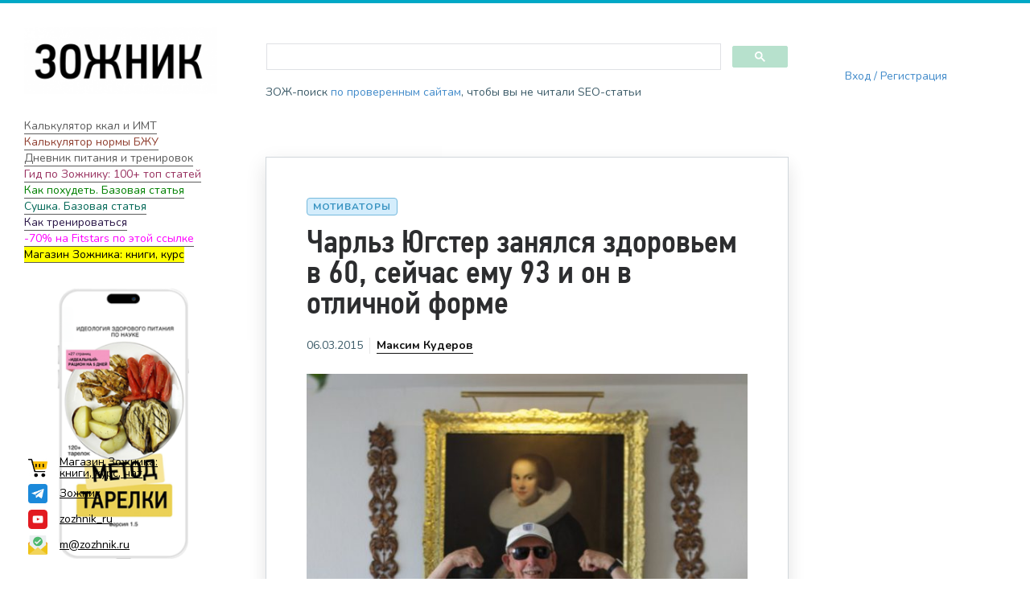

--- FILE ---
content_type: text/html; charset=utf-8
request_url: https://www.google.com/recaptcha/api2/aframe
body_size: 99
content:
<!DOCTYPE HTML><html><head><meta http-equiv="content-type" content="text/html; charset=UTF-8"></head><body><script nonce="a0Tx-5A81wxqKk67pGfFpw">/** Anti-fraud and anti-abuse applications only. See google.com/recaptcha */ try{var clients={'sodar':'https://pagead2.googlesyndication.com/pagead/sodar?'};window.addEventListener("message",function(a){try{if(a.source===window.parent){var b=JSON.parse(a.data);var c=clients[b['id']];if(c){var d=document.createElement('img');d.src=c+b['params']+'&rc='+(localStorage.getItem("rc::a")?sessionStorage.getItem("rc::b"):"");window.document.body.appendChild(d);sessionStorage.setItem("rc::e",parseInt(sessionStorage.getItem("rc::e")||0)+1);localStorage.setItem("rc::h",'1769367216009');}}}catch(b){}});window.parent.postMessage("_grecaptcha_ready", "*");}catch(b){}</script></body></html>

--- FILE ---
content_type: text/css
request_url: https://zozhnik.ru/wp-content/plugins/userpro/skins/pure/style.css
body_size: 4966
content:
.tipsy-inner { background-color: #222; color: #fff; }
.tipsy-inner { border-radius: 3px; -moz-border-radius: 3px; -webkit-border-radius: 3px; }

.tipsy-arrow {border: 5px dashed #222; }

.tipsy-arrow-n { border-bottom-color: #222; }
.tipsy-arrow-s { border-top-color: #222; }
.tipsy-arrow-e { border-left-color: #222; }
.tipsy-arrow-w { border-right-color: #222; }

/* common */
div.userpro a {color: #444}

div.userpro a,
div.userpro input[type=text],
div.userpro input[type=password],
div.userpro-label span.userpro-field-icon

{
	transition: all 0.2s linear;
	-webkit-transition: all 0.2s linear;
	-moz-transition: all 0.2s linear;
	-ms-transition: all 0.2s linear;
	-o-transition: all 0.2s linear;
}

/* logout link */
a.userpro-small-link {
	color: #666 !important;
	background: #fff;
	border-radius: 2px;
	border: 1px solid #ddd;
}
a.userpro-small-link:hover {background-color:#444 !important;color: #fff !important;opacity: 1 !important}

/* popup close */
div.userpro-overlay-inner div.userpro a.userpro-close-popup {
	color: #fff;
	background: url(img/close.png) no-repeat right center;
}

/* posts by user */
div.userpro-post {
	background: #fff !important;
	border-radius: 3px;
	box-shadow: 0 1px 4px #ddd !important;
	border: 1px solid #e5e5e5;
}
div.userpro-post a, div.userpro-post a:hover {
	color: #555 !important;
}
div.userpro-post-img a span.shadowed {
	border-radius: 3px 3px 0 0  !important;
	background: #999;
}
div.userpro-post-img a span.iconed {
	border-radius: 3px 3px 0 0  !important;
	background: url(img/icon-link.png) no-repeat center;
}

div.userpro-post-img, div.userpro-post-img img {
	border-radius: 3px 3px 0 0  !important;
}

div.userpro-post-title a:hover {color: #777 !important;}

div.userpro-post-stat {
	border-top: 1px solid #eee;
}

div.userpro-post-stat a {color: #555 !important;}
div.userpro-post-stat a:hover {color: #777 !important;}

div.userpro-post.userpro-post-compact img {border-radius: 999px !important}

/* other buttons */
a.userpro-flat-btn {
	background: #e9e9e9 !important;
	color: #333 !important;
	border-radius: 3px !important;
}
a.userpro-flat-btn:hover {background: #ddd !important}

/* online */
a.userpro-online-i-thumb img {
	border-radius: 999px !important;
}

/* elegant member directory */
div.userpro-awsm {
	border: 1px solid #e5e5e5;
}

div.userpro-awsm-pic img {border-radius: 999px !important;background: #fff;}
div.userpro-awsm-pic {border-radius: 999px !important; border: 1px solid #e5e5e5; background: #fff;}

div.userpro-awsm-name a {color: #444 !important;}
div.userpro-awsm-name a:hover {color: #777 !important}

div.userpro-awsm-meta {color: #bbb !important;}

div.userpro-awsm-bio {color: #999 !important;}

/* card design */
div.userpro-card-left, div.userpro-card-left a {
	color: #444 !important;
}

div.userpro-card-bio {
	color: #999 !important;
}

/* search results */
div.userpro-search-results {
	color: #666;
}
div.userpro-search-results span {color: #444}

/* list item */
div.userpro-list-item-bio {
	color: #999 !important;
}

div.userpro-online-item-bio {
	color: #999 !important;
}

a.userpro-online-i-name {color: #777 !important;}
a.userpro-online-i-name:hover {color: #444 !important; }

a.userpro-online-i-name.admin,
a.userpro-online-item-name.admin
{color: #336699 !important}

/* custom alert box */
div.userpro-alert {
	background: #f9f9f9 !important;
	color: #777 !important;
}
div.userpro-alert i {color: #888 !important;}
div.userpro-alert-content, div.userpro-alert-input {color: #888 !important;}
a.userpro-alert-close, a.userpro-alert-edit{
	color: #888 !important;
}

/* misc elements */
div.userpro-help {
	color: #999 !important;
}

div.userpro-help i {
	color: #79a519 !important;
}

span.userpro-tip {
	background: url(img/help.png) no-repeat;
}

div.userpro-warning {
	color: #fff !important;
    border: solid 1px #bd3d3d !important;
    box-shadow: inset 0 1px #e16565 !important;
	background: #c24a4a !important;
}
div.userpro-warning i {color: #d14242 !important;}
div.userpro-warning a {color: #fff !important}

div.userpro-message p {
	background: #fffeda;
	border: 1px solid #f9f893;
	border-radius: 0;
	color: #444;
}

div.userpro-input div.icon-ok {
	border-radius: 0;
	color: #79a519 !important;
}
div.userpro-input div.icon-ok i {color: #79a519 !important}

span.strength-container {border: 1px solid #dee5ec;}
span.strength-plain{background: #ddd;}
span.strength-plain.fill{background:#4ec130}
span.strength-text {color: #999;}

/* icons */
a.userpro-profile-icon {
	background: #444 !important;
	border: 1px solid #444;
	color: #aaa !important;
}
a.userpro-profile-icon i {color: #aaa !important;}
a.userpro-profile-icon:hover  {background: #666 !important;border: 1px solid #666;}
a.userpro-profile-icon:hover i {color: #fff !important}

/* buttons */
input.userpro-button,
a.userpro-button,
div.userpro div.ajax-file-upload {
	border-radius: 3px  !important;
	border: 1px solid #333  !important;
	background: #444  !important;
	color: #fff  !important;
	text-shadow: none !important;
}

input.userpro-button:hover,
a.userpro-button:hover {
	color: #fff  !important;
	border: 1px solid #333  !important;
	background: #555  !important;
}

input.userpro-button:active,
a.userpro-button:active,
div.userpro div.ajax-file-upload:active {
	position: relative  !important;
	top: 0 !important;
}

input.userpro-button.secondary,
a.userpro-button.secondary,
div.userpro div.ajax-file-upload{
	color: #666  !important;
    border: solid 1px #ddd !important;
	background: #fff !important;
	-webkit-appearance: none;
}

input.userpro-button.secondary:hover,
a.userpro-button.secondary:hover,
div.userpro div.ajax-file-upload:hover {
	background: #fff !important;
	border: solid 1px #bbb !important;
	color: #666 !important;
}

input.userpro-button.red,
a.userpro-button.red{
	color: #fff !important;
    border: solid 1px #bd3d3d !important;
	background: #ae3434 !important;
	-webkit-appearance: none;
}

input.userpro-button.red:hover,
a.userpro-button.red:hover {
	background: #ae3434 !important;
	border: solid 1px #bd3d3d !important;
	color: #fff !important;
}

a.userpro-button.secondary.userpro-button-active,
a.userpro-button.secondary.userpro-button-active:hover,
a.userpro-button.secondary.userpro-button-active:focus
 {
	cursor: default !important;
	background: #fff !important;
	box-shadow: none !important;
}

/* widget */
div.userpro-overlay-inner div.userpro {
	border-radius: 5px;
	background: #fff;
	color: #666;
	border: 1px solid #eee;
	padding: 10px;
}
div.userpro {
	background: transparent;
	color: #666;
}

/* head part */
div.userpro-head,
div.userpro-centered {
    background: transparent;
	border-bottom: 1px solid #eee;
}
div.userpro-centered-c {
	background: transparent;
}
div.userpro-head.userpro-centered-header-only,
div.userpro-centered.userpro-centered-header-only 
{
	border-bottom: 0 !important;
}

div.userpro-body {
	padding: 0;
}

div.userpro-head  {
	padding: 15px 0;
	color: #222 !important;
}

div.userpro div.userpro-head div.userpro-left {
	color: #222 !important;
}

/* load more activity or refresh activity */
div.userpro-sc {
	padding: 15px 0;
}

div.userpro-sc-right {padding-right:0}

a.userpro-button.userpro-sc-refresh {
	right: 0 !important;
	top: 5px !important;
}
a.userpro-button.userpro-sc-refresh:active{
	right: 0 !important;
	top: 5px !important;
}

/* profile css */
div.userpro-profile-name {color: #444 !important;}
div.userpro-profile-name a {color: #444 !important;}
div.userpro-profile-name a:hover{color: #111 !important;}

div.userpro-profile-img img {
	border-radius: 5px;
	padding: 5px !important;
	background: #fff !important;
	border: 1px solid #eee !important;
}

/* form section */
div.userpro-section {
	border: 1px solid #eee;
	border-radius: 0;
	text-shadow: 0 1px #fff;
	background: #fff;
	color: #666 !important;
	padding: 5px 10px !important;
}

div.userpro-section.userpro-collapsed-0 {
	background: #eee;
	border: 1px solid #eee;
	color: #666 !important;
	text-shadow: none;
}
div.userpro-section.userpro-collapsed-0 i {color: #666 !important}

div.userpro-section.userpro-collapsed-1 {
	background: #f5f5f5;
	border: 1px solid #f5f5f5;
	color: #888 !important;
}
div.userpro-section.userpro-collapsed-1 i {color: #888 !important}

ins.userpro-section-warning {
	color: #fff !important;
    border: solid 1px #bd3d3d !important;
	background: #c24a4a !important;
}

/* form fields */
div.userpro-field.userpro-submit {border-top: 1px solid #e5e5e5 }

div.userpro-maxwidth div.userpro-input label {color: #888 !important;}
div.userpro-maxwidth {border-top: 1px solid #e5e5e5 }

div.userpro-label label {color: #444 !important;font-weight: normal !important}

div.userpro-label span.userpro-field-icon {
	border: 1px solid transparent;
	background: #f5f5f5 !important;
	color: #666;
	border-radius: 999px;
}
div.userpro-label span.userpro-field-icon.icon-active {color: #fff !important; border: 1px solid transparent;background: #444 !important;}
div.userpro-label span.userpro-field-icon.icon-active i {color: #fff !important;}

/* text inputs, radio, etc */
div.userpro-input {color: #999}

div.userpro-input i.userpro-meta-value {color: #ccc}
div.userpro-input a:hover i.userpro-meta-value {color: #444}

div.userpro-input input[type=text],
div.userpro-input input[type=password],
div.userpro-input textarea
{
	border-radius: 3px !important;
	background: #fff !important;
	border: 1px solid #ddd !important;
	box-shadow: inset 0 -1px 4px #eee !important;
	color: #aaa !important;
}

div.userpro-input input[type=text]:focus,
div.userpro-input input[type=password]:focus,
div.userpro-input textarea:focus
{
	background: #fff !important;
	border: 1px solid #aaa !important;
	box-shadow: inset 0 -1px 4px #ccc !important;
	color: #333 !important;
}

div.userpro-input input[type=text].ok,
div.userpro-input input[type=text].ok:focus,
div.userpro-input input[type=password].ok,
div.userpro-input input[type=password].ok:focus
{
	padding-right: 40px !important;
}

/* checkbox and radio stuff */
div.userpro-input label.userpro-radio, div.userpro-input label.userpro-checkbox { color: #666 !important; }
div.userpro-input label.userpro-checkbox.hide-field {color: #888 !important; }
div.userpro-input label.userpro-radio span {background: url(img/unchecked.png) no-repeat center;}
div.userpro-input label.userpro-radio span.checked {background: url(img/checked.png) no-repeat center;}
div.userpro-input label.userpro-checkbox span {background: url(img/unchecked-checkbox.png) no-repeat center;}
div.userpro-input label.userpro-checkbox span.checked {background: url(img/checked-checkbox.png) no-repeat center;}

div.emd-filters label.userpro-radio span {background: url(img/unchecked.png) no-repeat center;}
div.emd-filters label.userpro-radio span.checked {background: url(img/checked.png) no-repeat center;}
div.emd-filters label.userpro-checkbox span {background: url(img/unchecked-checkbox.png) no-repeat center;}
div.emd-filters label.userpro-checkbox span.checked {background: url(img/checked-checkbox.png) no-repeat center;}

div.userpro-pic img {background: #ddd;}
div.userpro-pic-profilepicture img {border-radius: 5px !important;border: 1px solid #eee;}

div.ajax-file-upload-progress {border: 1px solid #ddd;}

div.ajax-file-upload-bar{background: #75c03d;}

/* overlay and popup content */
div.userpro-overlay {background: url(img/overlay.png) repeat;}

/* search users */
div.userpro-search {
	border-bottom: 1px solid #eee;
}

form.userpro-search-form input[type=text] {
	border-radius: 0;
	background: #fff !important;
	border: 1px solid #ddd !important;
	box-shadow: inset 0 -1px 4px #eee !important;
	color: #888 !important;
}
form.userpro-search-form input[type=text]:focus{
	background: #fff;
	border: 1px solid #aaa !important;
	box-shadow: inset 0 -1px 4px #ccc !important;
	color: #555 !important;
}

form.userpro-search-form button {
	border-radius: 0  !important;
	text-shadow: none !important;
	color: #555 !important;
    border: solid 1px #c0c0c0 !important;
    box-shadow: inset 0px 1px 0px rgba(255,255,255, .8), 0px 1px 3px rgba(0,0,0, .1) !important;
	background: #e9e9e9 !important;
    background: -webkit-gradient(linear, 0% 0%, 0% 100%, from(#f8f8f8), to(#e9e9e9)) !important;
    background: -moz-linear-gradient(0% 0% 270deg,#f8f8f8, #e9e9e9) !important;
}
form.userpro-search-form button:hover {
    background: #fefefe !important;
    background: -webkit-gradient(linear, 0% 0%, 0% 100%, from(#FEFEFE), to(#f0f0f0)) !important;
    background: -moz-linear-gradient(0% 0% 270deg,#FEFEFE, #f0f0f0) !important;
	border: solid 1px #c0c0c0 !important;
	color: #555 !important;
}

/* member listing widgets */
div.userpro-user div.userpro-user-link i {
	color: #666;
}

div.userpro-user div.userpro-user-link a {
	color: #fff;
	background: #666;
	box-shadow: 0 1px 2px #aaa;
}

div.userpro-user div.userpro-user-link a {
	border-radius: 20px;
}

div.userpro-user a.userpro-user-img span {
	background: #ff6000;
	color: #fff;
}

/* paginate users */
div.userpro-paginate span,
div.userpro-paginate a.page-numbers {
	background: #fff !important;
	border: 1px solid #ddd;
	text-decoration: none !important;
	color: #666 !important;
}

div.userpro-paginate span.current {
	background: #444 !important;
	color: #fff !important;
}

div.userpro-paginate a.page-numbers:hover {
	background: #222 !important;
	color: #fff !important;
}

/* latest users widget */
div.userpro-list-item {
	border-bottom: 1px solid #eee;
}
div.userpro-list-item-i {
	background: #eee;
	border-radius: 999px !important;
}
div.userpro-list-item-i img {
	border-radius: 999px !important;
}
a.userpro-list-item-name {
	color: #777 !important;
}
a.userpro-list-item-name:hover {
	color: #333 !important;
}

/* online users widget */
div.userpro-online-item {
	border-bottom: 1px solid #eee;
}
div.userpro-online-item-i {
	background: #eee;
	border-radius: 3px !important;
}
div.userpro-online-item-i img {
	border-radius: 3px !important;
}
a.userpro-online-item-name {
	color: #777 !important;
}
a.userpro-online-item-name:hover {
	color: #333 !important;
}

/** Social addon **/

a.userpro-count-link {
	border-right: 1px solid #eee;
	color: #999 !important;
}
a.userpro-count-link span {
	color: #333 !important;
}
a.userpro-count-link:hover {
	color: #fff !important;
	background: #333 !important;
}
a.userpro-count-link:hover span {
	color: #fff !important;
}
a.userpro-button.secondary i {
	color: #444;
}

/**
	Recaptcha
**/
.recaptcha_widget{
	-webkit-box-sizing:border-box;
	-moz-box-sizing:border-box;
	box-sizing:border-box;
	max-width: 100%;
}

#recaptcha_image{
	width:100% !important;
	height: auto !important
}

#recaptcha_image img{
	-webkit-box-sizing:border-box;
	-moz-box-sizing:border-box;
	box-sizing:border-box;
	width:100%;
	height:auto;
}

.recaptcha_is_showing_audio embed{
	height:0;width:0;overflow:hidden
}

.recaptcha_is_showing_audio #recaptcha_image{
	-webkit-box-sizing:border-box;
	-moz-box-sizing:border-box;
	box-sizing:border-box;
	width: 100%;
	height: 60px;
}

.recaptcha_is_showing_audio #recaptcha_image br{display:none}
.recaptcha_is_showing_audio #recaptcha_image #recaptcha_audio_download{display:block}

.recaptcha_input{
	color: #888;
	margin: 10px 0 0 0;
}

.recaptcha_input label{
	-webkit-box-sizing:border-box;
	-moz-box-sizing:border-box;
	box-sizing:border-box;
	font-size: 12px !important;
}

.recaptcha_input input{width:100%}

.recaptcha_options{
	list-style: none;
	margin: 6px 0 0 0 !important;
	height: 18px;
}
.recaptcha_options li{
	float: left;
	margin: 0 6px 0 0;
}
.recaptcha_options li a{
	text-decoration: none;
	font-size: 16px;
	color: #336699;
	display:block;
	width: 20px;
	height: 18px;
	text-shadow:0 1px 1px #999;
}

.recaptcha_options li a:active{position:relative;top:1px;text-shadow:none}

.captcha_hide{display:none}

/* @group Base */
.chosen-container {
  position: relative;
  display: inline-block;
  vertical-align: middle;
  font-size: 12px;
  zoom: 1;
  *display: inline;
  -webkit-user-select: none;
  -moz-user-select: none;
  user-select: none;
  top: 0;
}
.chosen-container .chosen-drop {
  position: absolute;
  top: 100%;
  left: -9999px;
  z-index: 1010;
  -webkit-box-sizing: border-box;
  -moz-box-sizing: border-box;
  box-sizing: border-box;
  width: 100%;
  border: 1px solid #aaa;
  border-top: 0;
  background: #fff;
  box-shadow: 0 4px 5px rgba(0, 0, 0, 0.15);
}
.chosen-container.chosen-with-drop .chosen-drop {
  left: 0;
}
.chosen-container a {
  cursor: pointer;
}
.chosen-container a:hover{text-decoration: none !important}

/* @end */
/* @group Single Chosen */
.chosen-container-single .chosen-single {
	position: relative;
	display: block;
	overflow: hidden;
	padding: 0 0 0 8px;
	border-radius: 3px;
	text-decoration: none;
	white-space: nowrap;
	height: 28px;
	line-height: 28px;
	background: #f5f5f5 !important;
	color: #888 !important;
	border: 1px solid #ddd;
	box-shadow: inset 0 -1px 4px #eee;
}
.chosen-container-single .chosen-default {
  color: #888 !important;
}
.chosen-container-single .chosen-single span {
  display: block;
  overflow: hidden;
  margin-right: 26px;
  text-overflow: ellipsis;
  white-space: nowrap;
}
.chosen-container-single .chosen-single-with-deselect span {
  margin-right: 38px;
}
.chosen-container-single .chosen-single abbr {
  position: absolute;
  top: 6px;
  right: 26px;
  display: block;
  width: 12px;
  height: 12px;
  background: url('img/chosen-sprite.png') -42px 1px no-repeat;
  font-size: 1px;
}
.chosen-container-single .chosen-single abbr:hover {
  background-position: -42px -10px;
}
.chosen-container-single.chosen-disabled .chosen-single abbr:hover {
  background-position: -42px -10px;
}
.chosen-container-single .chosen-single div {
  position: absolute;
  top: 0;
  right: 0;
  display: block;
  width: 18px;
  height: 100%;
}
.chosen-container-single .chosen-single div b {
  display: block;
  width: 100%;
  height: 100%;
  background: url('img/chosen-sprite.png') no-repeat 0px 5px;
}
.chosen-container-single .chosen-search {
  position: relative;
  z-index: 1010;
  margin: 0;
  padding: 3px 4px;
  white-space: nowrap;
}
.chosen-container-single .chosen-search input[type="text"] {
  -webkit-box-sizing: border-box;
  -moz-box-sizing: border-box;
  box-sizing: border-box;
  margin: 1px 0;
  padding: 4px 20px 4px 5px;
  border-radius: 0 !important;
  width: 100% !important;
  height: auto;
  outline: 0;
  border: 1px solid #aaa;
  background: white url('img/chosen-sprite.png') no-repeat 100% -20px !important;
  background: url('img/chosen-sprite.png') no-repeat 100% -20px, -webkit-gradient(linear, 50% 0%, 50% 100%, color-stop(1%, #eeeeee), color-stop(15%, #ffffff)) !important;
  background: url('img/chosen-sprite.png') no-repeat 100% -20px, -webkit-linear-gradient(#eeeeee 1%, #ffffff 15%) !important;
  background: url('img/chosen-sprite.png') no-repeat 100% -20px, -moz-linear-gradient(#eeeeee 1%, #ffffff 15%) !important;
  background: url('img/chosen-sprite.png') no-repeat 100% -20px, -o-linear-gradient(#eeeeee 1%, #ffffff 15%) !important;
  background: url('img/chosen-sprite.png') no-repeat 100% -20px, linear-gradient(#eeeeee 1%, #ffffff 15%) !important;
  font-size: 1em;
  font-family: sans-serif;
  line-height: normal;
}
.chosen-container-single .chosen-drop {
  margin-top: -1px;
  border-radius: 0 0 3px 3px;
  background-clip: padding-box;
}
.chosen-container-single.chosen-container-single-nosearch .chosen-search {
  position: absolute;
  left: -9999px;
}

/* @end */
/* @group Results */
.chosen-container .chosen-results {
  position: relative;
  overflow-x: hidden;
  overflow-y: auto;
  margin: 0 4px 4px 0;
  padding: 0 0 0 4px;
  max-height: 240px;
  -webkit-overflow-scrolling: touch;
}
.chosen-container .chosen-results li {
  display: none;
  margin: 0;
  padding: 5px 6px;
  list-style: none;
  line-height: 15px;
}
.chosen-container .chosen-results li.active-result {
  display: list-item;
  color: #555 !important;
  cursor: pointer;
}
.chosen-container .chosen-results li.disabled-result {
  display: list-item;
  color: #ccc !important;
  cursor: default;
}
.chosen-container .chosen-results li.highlighted {
  background-color: #3875d7;
  background-image: -webkit-gradient(linear, 50% 0%, 50% 100%, color-stop(20%, #3875d7), color-stop(90%, #2a62bc));
  background-image: -webkit-linear-gradient(#3875d7 20%, #2a62bc 90%);
  background-image: -moz-linear-gradient(#3875d7 20%, #2a62bc 90%);
  background-image: -o-linear-gradient(#3875d7 20%, #2a62bc 90%);
  background-image: linear-gradient(#3875d7 20%, #2a62bc 90%);
  color: #fff !important;
}
.chosen-container .chosen-results li.no-results {
  display: list-item;
  background: #f4f4f4;
}
.chosen-container .chosen-results li.group-result {
  display: list-item;
  font-weight: bold;
  cursor: default;
}
.chosen-container .chosen-results li.group-option {
  padding-left: 15px;
}
.chosen-container .chosen-results li em {
  font-style: normal;
  text-decoration: underline;
}

/* @end */
/* @group Multi Chosen */
.chosen-container-multi .chosen-choices {
  position: relative;
  overflow: hidden;
  -webkit-box-sizing: border-box;
  -moz-box-sizing: border-box;
  box-sizing: border-box;
  margin: 0;
  padding: 0;
  width: 100%;
  height: auto !important;
  height: 1%;
  border: 1px solid #ddd;
  background-color: #fff;
  background-image: -webkit-gradient(linear, 50% 0%, 50% 100%, color-stop(1%, #eeeeee), color-stop(15%, #ffffff));
  background-image: -webkit-linear-gradient(#eeeeee 1%, #ffffff 15%);
  background-image: -moz-linear-gradient(#eeeeee 1%, #ffffff 15%);
  background-image: -o-linear-gradient(#eeeeee 1%, #ffffff 15%);
  background-image: linear-gradient(#eeeeee 1%, #ffffff 15%);
  cursor: text;
}
.chosen-container-multi .chosen-choices li {
  float: left;
  list-style: none;
}
.chosen-container-multi .chosen-choices li.search-field {
  margin: 0;
  padding: 0;
  white-space: nowrap;
}
.chosen-container-multi .chosen-choices li.search-field input[type="text"] {
  margin: 1px 0;
  padding: 5px;
  height: 26px;
  outline: 0;
  border: 0 !important;
  background: transparent !important;
  box-shadow: none;
  color: #999;
  font-size: 100%;
  font-family: sans-serif;
  line-height: normal;
  border-radius: 0;
}
.chosen-container-multi .chosen-choices li.search-field .default {
  color: #999;
}
.chosen-container-multi .chosen-choices li.search-choice {
  position: relative;
  margin: 3px 0 3px 5px;
  padding: 3px 20px 3px 5px;
  border: 1px solid #aaa;
  border-radius: 0;
  background-color: #e4e4e4;
  background-image: -webkit-gradient(linear, 50% 0%, 50% 100%, color-stop(20%, #f4f4f4), color-stop(50%, #f0f0f0), color-stop(52%, #e8e8e8), color-stop(100%, #eeeeee));
  background-image: -webkit-linear-gradient(#f4f4f4 20%, #f0f0f0 50%, #e8e8e8 52%, #eeeeee 100%);
  background-image: -moz-linear-gradient(#f4f4f4 20%, #f0f0f0 50%, #e8e8e8 52%, #eeeeee 100%);
  background-image: -o-linear-gradient(#f4f4f4 20%, #f0f0f0 50%, #e8e8e8 52%, #eeeeee 100%);
  background-image: linear-gradient(#f4f4f4 20%, #f0f0f0 50%, #e8e8e8 52%, #eeeeee 100%);
  background-clip: padding-box;
  box-shadow: 0 0 2px white inset, 0 1px 0 rgba(0, 0, 0, 0.05);
  color: #333;
  line-height: 13px;
  cursor: default;
}
.chosen-container-multi .chosen-choices li.search-choice .search-choice-close {
  position: absolute;
  top: 4px;
  right: 3px;
  display: block;
  width: 12px;
  height: 12px;
  background: url('img/chosen-sprite.png') -42px 1px no-repeat;
  font-size: 1px;
}
.chosen-container-multi .chosen-choices li.search-choice .search-choice-close:hover {
  background-position: -42px -10px;
}
.chosen-container-multi .chosen-choices li.search-choice-disabled {
  padding-right: 5px;
  border: 1px solid #ccc;
  background-color: #e4e4e4;
  background-image: -webkit-gradient(linear, 50% 0%, 50% 100%, color-stop(20%, #f4f4f4), color-stop(50%, #f0f0f0), color-stop(52%, #e8e8e8), color-stop(100%, #eeeeee));
  background-image: -webkit-linear-gradient(top, #f4f4f4 20%, #f0f0f0 50%, #e8e8e8 52%, #eeeeee 100%);
  background-image: -moz-linear-gradient(top, #f4f4f4 20%, #f0f0f0 50%, #e8e8e8 52%, #eeeeee 100%);
  background-image: -o-linear-gradient(top, #f4f4f4 20%, #f0f0f0 50%, #e8e8e8 52%, #eeeeee 100%);
  background-image: linear-gradient(top, #f4f4f4 20%, #f0f0f0 50%, #e8e8e8 52%, #eeeeee 100%);
  color: #666;
}
.chosen-container-multi .chosen-choices li.search-choice-focus {
  background: #d4d4d4;
}
.chosen-container-multi .chosen-choices li.search-choice-focus .search-choice-close {
  background-position: -42px -10px;
}
.chosen-container-multi .chosen-results {
  margin: 0;
  padding: 0;
}
.chosen-container-multi .chosen-drop .result-selected {
  display: list-item;
  color: #ccc;
  cursor: default;
}

/* @end */
/* @group Active  */
.chosen-container-active .chosen-single {
  border: 1px solid #999;
  box-shadow: 0 0 5px rgba(0, 0, 0, 0.3);
}
.chosen-container-active.chosen-with-drop .chosen-single {
  border: 1px solid #aaa;
  -moz-border-radius-bottomright: 0;
  border-bottom-right-radius: 0;
  -moz-border-radius-bottomleft: 0;
  border-bottom-left-radius: 0;
  background: #fff;
  box-shadow: 0 1px 0 #fff inset;
}
.chosen-container-active.chosen-with-drop .chosen-single div {
  border-left: none;
  background: transparent;
}
.chosen-container-active.chosen-with-drop .chosen-single div b {
  background-position: -18px 5px;
}
.chosen-container-active .chosen-choices {
  border: 1px solid #999;
  box-shadow: 0 0 5px rgba(0, 0, 0, 0.3);
}
.chosen-container-active .chosen-choices li.search-field input[type="text"] {
  color: #111 !important;
}

/* @end */
/* @group Disabled Support */
.chosen-disabled {
  opacity: 0.5 !important;
  cursor: default;
}
.chosen-disabled .chosen-single {
  cursor: default;
}
.chosen-disabled .chosen-choices .search-choice .search-choice-close {
  cursor: default;
}

/* @end */
/* @group Right to Left */
.chosen-rtl {
  text-align: right;
}
.chosen-rtl .chosen-single {
  overflow: visible;
  padding: 0 8px 0 0;
}
.chosen-rtl .chosen-single span {
  margin-right: 0;
  margin-left: 26px;
  direction: rtl;
}
.chosen-rtl .chosen-single-with-deselect span {
  margin-left: 38px;
}
.chosen-rtl .chosen-single div {
  right: auto;
  left: 3px;
}
.chosen-rtl .chosen-single abbr {
  right: auto;
  left: 26px;
}
.chosen-rtl .chosen-choices li {
  float: right;
}
.chosen-rtl .chosen-choices li.search-field input[type="text"] {
  direction: rtl;
}
.chosen-rtl .chosen-choices li.search-choice {
  margin: 3px 5px 3px 0;
  padding: 3px 5px 3px 19px;
}
.chosen-rtl .chosen-choices li.search-choice .search-choice-close {
  right: auto;
  left: 4px;
}
.chosen-rtl.chosen-container-single-nosearch .chosen-search,
.chosen-rtl .chosen-drop {
  left: 9999px;
}
.chosen-rtl.chosen-container-single .chosen-results {
  margin: 0 0 4px 4px;
  padding: 0 4px 0 0;
}
.chosen-rtl .chosen-results li.group-option {
  padding-right: 15px;
  padding-left: 0;
}
.chosen-rtl.chosen-container-active.chosen-with-drop .chosen-single div {
  border-right: none;
}
.chosen-rtl .chosen-search input[type="text"] {
  padding: 4px 5px 4px 20px;
  background: white url('img/chosen-sprite.png') no-repeat -30px -20px;
  background: url('img/chosen-sprite.png') no-repeat -30px -20px, -webkit-gradient(linear, 50% 0%, 50% 100%, color-stop(1%, #eeeeee), color-stop(15%, #ffffff));
  background: url('img/chosen-sprite.png') no-repeat -30px -20px, -webkit-linear-gradient(#eeeeee 1%, #ffffff 15%);
  background: url('img/chosen-sprite.png') no-repeat -30px -20px, -moz-linear-gradient(#eeeeee 1%, #ffffff 15%);
  background: url('img/chosen-sprite.png') no-repeat -30px -20px, -o-linear-gradient(#eeeeee 1%, #ffffff 15%);
  background: url('img/chosen-sprite.png') no-repeat -30px -20px, linear-gradient(#eeeeee 1%, #ffffff 15%);
  direction: rtl;
}
.chosen-rtl.chosen-container-single .chosen-single div b {
  background-position: 6px 5px;
}
.chosen-rtl.chosen-container-single.chosen-with-drop .chosen-single div b {
  background-position: -12px 5px;
}

/* @end */
/* @group Retina compatibility */
@media only screen and (-webkit-min-device-pixel-ratio: 2), only screen and (min-resolution: 144dpi) {
  .chosen-rtl .chosen-search input[type="text"],
  .chosen-container-single .chosen-single abbr,
  .chosen-container-single .chosen-single div b,
  .chosen-container-single .chosen-search input[type="text"],
  .chosen-container-multi .chosen-choices .search-choice .search-choice-close,
  .chosen-container .chosen-results-scroll-down span,
  .chosen-container .chosen-results-scroll-up span {
    background-image: url('img/chosen-sprite@2x.png') !important;
    background-size: 52px 37px !important;
    background-repeat: no-repeat !important;
  }
}
/* @end */